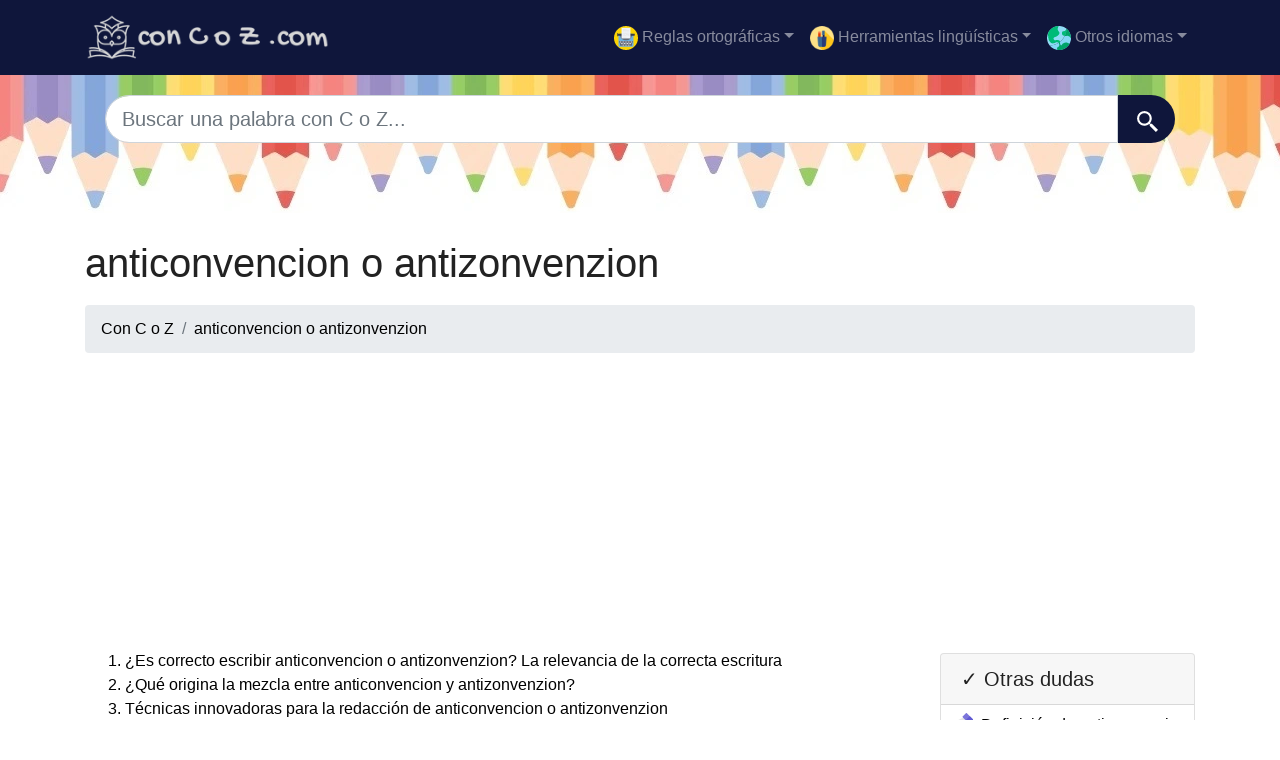

--- FILE ---
content_type: text/html; charset=UTF-8
request_url: https://concoz.com/anticonvencion-o-antizonvenzion
body_size: 6168
content:
<!DOCTYPE html>
<html lang="es">

  <head>

    <meta charset="utf-8">
    <meta name="viewport" content="width=device-width, initial-scale=1, shrink-to-fit=no">
    <title>anticonvencion o antizonvenzion</title>
    <meta name="description" content="¿Las palabras anticonvencion y antizonvenzion te generan confusión y no tienes claro cuál deberías escribir? Despejamos tus dudas sobre si se escribe anticonvencion o antizonvenzion">
    <meta property="og:title" content="anticonvencion o antizonvenzion" />
<meta property="og:description" content="¿Las palabras anticonvencion y antizonvenzion te generan confusión y no tienes claro cuál deberías escribir? Despejamos tus dudas sobre si se escribe anticonvencion o antizonvenzion" />
<meta property="og:url" content="https://concoz.com/anticonvencion-o-antizonvenzion" />
<meta property="og:type" content="article" />
<meta property="og:site_name" content="concoz.com" />
<meta property="og:image" content="https://concoz.com/anticonvencion-o-antizonvenzion.png" />
<meta property="og:image:secure_url" content="https://concoz.com/anticonvencion-o-antizonvenzion.png" />
<meta property="fb:app_id" content="438370290925927" />
<link rel="icon" type="image/png" sizes="32x32" href="https://concoz.com/favicon.png">

<link rel="preload" href="assets/fonts/libre-franklin-300.woff2" as="font" type="font/woff2" crossorigin="anonymous">
<link rel="preload" href="assets/fonts/libre-franklin-500.woff" as="font" type="font/woff2" crossorigin="anonymous">





    <!-- Bootstrap core CSS -->
    <link rel="stylesheet" href="https://cdn.jsdelivr.net/npm/bootstrap@4.6.2/dist/css/bootstrap.min.css" integrity="sha384-xOolHFLEh07PJGoPkLv1IbcEPTNtaed2xpHsD9ESMhqIYd0nLMwNLD69Npy4HI+N" crossorigin="anonymous">
    <script src="vendor/jquery/jquery.min.js"></script>


<style>
      header{
    background-image: url(img/lapices.webp);
 

    min-height: 138px;

    display:flex;
    position:relative;

    z-index:0;
}


@font-face {
            font-family: "Libre Franklin";
            font-style: normal;
            font-weight: 300;
            src: local(""), url("assets/fonts/libre-franklin-300.woff2") format("woff2"), url("assets/fonts/libre-franklin-300.woff") format("woff");
            font-display: optional;
        }

        @font-face {
            font-family: "Libre Franklin";
            font-style: normal;
            font-weight: 500;
            src: local(""), url("assets/fonts/libre-franklin-500.woff2") format("woff2"), url("assets/fonts/libre-franklin-500.woff") format("woff");
            font-display: optional;
        }



body {
            font-family: 'Libre Franklin', sans-serif !important;
            background: #FFFFFF;
            font-weight: 300 !important;
            color:#000;
        }
p{font-size:18px!important}
a{font-size:16px!important}
        h1,
        h2,
        h3,
        h4,
        h5,
        h6 {
            font-family: 'Libre Franklin', sans-serif !important;
            font-weight: 500;
            line-height: 1.3;
        }

        h1 {
            color: #222222
        }

        h2,
        h5,
        h6 {
            color: #222222
        }

        h3 {
            color: #222222
        }

        h4 {
            color: #222222
        }


a{color:#000;}
    .adsbygoogle {
  display: flex;
  justify-content: center;
  align-items: center;
  min-height: 380px;
}


@media(min-width: 500px) {
  .adsbygoogle {
  display: flex;
  justify-content: center;
  align-items: center;
  min-height: 280px;
}
}
  </style>






<link rel="canonical" href="https://concoz.com/anticonvencion-o-antizonvenzion" />

  
</head>
<body>
<!-- Google Tag Manager (noscript) -->
<noscript><iframe src="https://www.googletagmanager.com/ns.html?id=GTM-K7W36Z2S"
height="0" width="0" style="display:none;visibility:hidden"></iframe></noscript>
<!-- End Google Tag Manager (noscript) -->
    <!-- Navigation -->
    <nav class="navbar navbar-expand-lg navbar-dark"  style="background-color:#0F163B">
      <div class="container">
      <a class="navbar-brand" href="./"><img src="logo/concoz.com.png" width="245" alt="concoz.com logo"></a>
      <button class="navbar-toggler navbar-toggler-right" type="button" data-toggle="collapse" data-target="#navbarResponsive" aria-controls="navbarResponsive" aria-expanded="false" aria-label="Toggle navigation">
          <span class="navbar-toggler-icon"></span>
        </button>

        <div class="collapse navbar-collapse dropdown" id="navbarResponsive">
        <ul class="navbar-nav ml-auto">
                       
                       <li class="nav-item dropdown">
                           <a href="#" class="nav-link dropdown-toggle" id="dropdown1" data-toggle="dropdown" aria-haspopup="true" aria-expanded="false">
                            <img src="img/escribir.svg" width="24" height="24" alt="Reglas ortográficas"> Reglas ortográficas</a>
                           <div class="dropdown-menu dropdown-content" aria-labelledby="dropdown09">
                           <a class="dropdown-item" href="https://conbov.com">Con b o v</a>            
                           <a class="dropdown-item" href="https://conhosinh.com">Con h o sin h</a>                           <a class="dropdown-item" href="https://connom.com">Con n o m</a>                           <a class="dropdown-item" href="https://conrorr.com">Con r o rr</a>                           <a class="dropdown-item" href="https://congoj.com">Con g o j</a>                           <a class="dropdown-item" href="https://conyoll.com">Con y o ll</a>                           <a class="dropdown-item" href="https://consox.es">Con s o x</a>                           <a class="dropdown-item" href="https://concos.es">Con c o s</a>                            <a class="dropdown-item" href="https://consoz.com">Con s o z</a>                                                    

                           </div>
                       </li>

                       
                       <li class="nav-item dropdown">
                           <a href="#" class="nav-link dropdown-toggle" id="dropdown2" data-toggle="dropdown" aria-haspopup="true" aria-expanded="false"><img src="img/herramientas.png" width="24" height="24" alt="Herramientas"> Herramientas lingüísticas</a>
                           <div class="dropdown-menu dropdown-content" aria-labelledby="dropdown09">
                           <a class="dropdown-item" href="https://ensilabas.com">Separar en sílabas</a>  
                           <a class="dropdown-item" href="https://diccionariodesinonimos.com">Diccionario de sinónimos</a>    
                           <a class="dropdown-item" href="https://antonimo.es">Diccionario de antónimos</a>         

                        

                           </div>
                       </li>

                       <li class="nav-item dropdown">
                           <a href="#" class="nav-link dropdown-toggle" id="dropdown3" data-toggle="dropdown" aria-haspopup="true" aria-expanded="false">
                            <img src="assets/img/world.svg" width="24" height="24" alt="idiomas"> Otros idiomas</a>
                           <div class="dropdown-menu dropdown-content" aria-labelledby="dropdown09">
                           <a class="dropdown-item" href="https://syllablesplitter.com"><img src="flags/gb.png"> Syllable splitter</a><a class="dropdown-item" href="https://syllabeseparer.com"><img src="flags/fr.png"> Syllabe separer</a><a class="dropdown-item" href="https://silbenzerlegen.com"><img src="flags/de.png"> Silbenzerlegen</a> 
<a class="dropdown-item" href="https://separasillabe.com"><img src="flags/it.png"> Separa sillabe</a> 
<a class="dropdown-item" href="https://emsilabas.com"><img src="flags/pt.png"> em silabas</a> 
<a class="dropdown-item" href="https://dzielicnasylaby.com"><img src="flags/pl.png"> Dzielicna sylaby</a> 
<a class="dropdown-item" href="https://syllabescheider.com"><img src="flags/nl.png"> Syllabe scheider</a> 
                        

                           </div>
                       </li>

                       
                   </ul>
          </div>
      
      </div>
    </nav>  
    <header>
    <div class="container">

  


    <script>
$(document).ready(function(){
	$("#searchap").keyup(function(){
		$.ajax({
		type: "POST",
		url: "autocomplete/readapellido.php",
		data:'keyword='+$(this).val(),
		beforeSend: function(){
			$("#searchap").css("background","#FFF url(autocomplete/LoaderIcon.gif) no-repeat 165px");
		},
		success: function(data){
			$("#sugapx").show();
			$("#sugap").html(data);
			$("#searchap").css("background","#FFF");
		}
		});
	});
});


</script>


<style>
#country-list{float:left;list-style:none;margin-top:-3px; margin-left:-5px; padding:0;width:100%;position: absolute;z-index: 999;}
#country-list li{padding: 10px; background: #ffffff; border-bottom: #bbb9b9 1px solid;}
#country-list li:hover{background:#ece3d2;cursor: pointer;}
</style>

  <div class="row justify-content-center">
                        <div class="col-12">
                            <form action="busqueda.php" method="GET">
                                <div class="card-body row no-gutters align-items-center">
                                    <div class="col-auto">
                                        <i class="fas fa-search h4 text-body"></i>
                                    </div>
                                                    <!--end of col-->
                                  <div class="col">
                                      <input style="border-radius: 60px 0 0 60px;" autocomplete="off"  class="form-control form-control-lg form-control-borderless" id="searchap" name="q" type="search" placeholder="Buscar una palabra con C o Z..." autocomplete="off">
                                      <div id="sugap"></div>

                                  </div>
                                  <!--end of col-->
                                  <div class="col-auto">
                                      <button style="border-radius: 0 60px 60px 0;background-color:#0F163b" aria-label=" Buscar"  class="btn btn-lg" type="submit">
                                      <svg fill="#FFFFFF" xmlns="http://www.w3.org/2000/svg"  viewBox="0 0 22 22" width="23px" height="23px">    <path d="M 9 2 C 5.1458514 2 2 5.1458514 2 9 C 2 12.854149 5.1458514 16 9 16 C 10.747998 16 12.345009 15.348024 13.574219 14.28125 L 14 14.707031 L 14 16 L 20 22 L 22 20 L 16 14 L 14.707031 14 L 14.28125 13.574219 C 15.348024 12.345009 16 10.747998 16 9 C 16 5.1458514 12.854149 2 9 2 z M 9 4 C 11.773268 4 14 6.2267316 14 9 C 14 11.773268 11.773268 14 9 14 C 6.2267316 14 4 11.773268 4 9 C 4 6.2267316 6.2267316 4 9 4 z"/></svg>
                                      </button>
                                  </div>
                            </form>
                            
                        </div>
                        <!--end of col-->
  
                     
      </div>

  
  </div>
  
 </header>



    <!-- Page Content -->
    <div class="container">

        <!-- Page Heading/Breadcrumbs -->
        <h1 class="mt-4 mb-3">anticonvencion o antizonvenzion</h1>

        <ol class="breadcrumb">
            <li class="breadcrumb-item">
            <a href="./">Con C o Z</a>
            </li>

            <li class="breadcrumb-item">
            anticonvencion o antizonvenzion            </li>
        </ol>
        
<script async src="https://pagead2.googlesyndication.com/pagead/js/adsbygoogle.js"></script>
<!-- horizontal adaptable -->
<ins class="adsbygoogle"
     style="display:block"
     data-ad-client="pub-8178564232918506"
     data-ad-slot="5869545213"
     data-ad-format="auto"
     data-full-width-responsive="true"></ins>
<script>
     (adsbygoogle = window.adsbygoogle || []).push({});
</script><div class="row">
<div class="col-sm-9 col-md-9">

<ol data-toc  data-toc-headings="h2,h3"></ol>




<img class="img-fluid rounded mb-4" src="anticonvencion-o-antizonvenzion.png" alt="">
<script async src="https://pagead2.googlesyndication.com/pagead/js/adsbygoogle.js"></script>
<!-- cuasdrado adaptable -->
<ins class="adsbygoogle"
     style="display:block"
     data-ad-client="ca-pub-8178564232918506"
     data-ad-slot="4725732358"
     data-ad-format="auto"
     data-full-width-responsive="true"></ins>
<script>
     (adsbygoogle = window.adsbygoogle || []).push({});
</script>


<div style="clear:both"></div>

<h2>¿Es correcto escribir anticonvencion o antizonvenzion? La relevancia de la correcta escritura</h2> 
<p>La correcta escritura es un pilar fundamental en cualquier lengua. Perfecta dominación de la misma no solo potencia la calidad de la comunicación escrita, sino que también refuerza la comprensión de textos y el proceso de aprendizaje. Si te encuentras en la incertidumbre sobre si debes optar por anticonvencion o antizonvenzion, dos términos que poseen una sonoridad semejante, en este lugar te proporcionaremos no solo la aclaración que necesitas, sino que también te daremos las bases lógicas que te ayudarán a discernir si debes escribir anticonvencion o antizonvenzion.</p><p>Así, no solo desarrollarás habilidades de redacción impecables, sino que también fortalecerás tus herramientas ortográficas para enfrentar cualquier desafío que se presente. Este examen funcionará como un marco más extenso para entender cómo lidiar con las equivocaciones frecuentes en la escritura de palabras que suenan parecidas, particularmente aquellas como anticonvencion y antizonvenzion que implican las letras "c" y "z".</p><h2>¿Qué origina la mezcla entre anticonvencion y antizonvenzion?</h2> 
<p>El enredo entre anticonvencion y antizonvenzion proviene, en gran parte, de la semejanza en su pronunciación. En la mayoría de los acentos del español, ambos términos suenan casi idénticos, lo que puede inducir a la creencia de que su escritura es también igual. No obstante, la forma adecuada de escribir cada uno de ellos está determinada por su raíz etimológica y por las normas particulares que rigen la ortografía en el idioma español.</p>              <style>
    .play-button {
      cursor: pointer;
      display: inline-block;
      margin-left: 4px;
      font-size:32px;
    }
  </style>

        <script async src="https://pagead2.googlesyndication.com/pagead/js/adsbygoogle.js"></script>
<!-- horizontal adaptable -->
<ins class="adsbygoogle"
     style="display:block"
     data-ad-client="pub-8178564232918506"
     data-ad-slot="5869545213"
     data-ad-format="auto"
     data-full-width-responsive="true"></ins>
<script>
     (adsbygoogle = window.adsbygoogle || []).push({});
</script>
        <div class="row">
        <div class="col-lg-6 mb-6">
        <div class="card h-100">
          <h4 class="card-header">anticonvencion<span class="play-button float-right" data-text="anticonvencion">▶️</span></h4>
          <div class="card-body">
            <img class=" mx-auto d-block" src="img/correcto.png" />
            
          </div>
        
        </div>
      </div>
      <div class="col-lg-6 mb-6">
        <div class="card h-100">
          <h4 class="card-header">antizonvenzion<span class="play-button  float-right" data-text="antizonvenzion">▶️</span></h4>
          <div class="card-body">
            



          <img class=" mx-auto d-block" src="img/incorrecto.png" /> 
          
                </div>
  
        </div>
      </div>
      </div>
      <script async src="https://pagead2.googlesyndication.com/pagead/js/adsbygoogle.js"></script>
<!-- cuasdrado adaptable -->
<ins class="adsbygoogle"
     style="display:block"
     data-ad-client="ca-pub-8178564232918506"
     data-ad-slot="4725732358"
     data-ad-format="auto"
     data-full-width-responsive="true"></ins>
<script>
     (adsbygoogle = window.adsbygoogle || []).push({});
</script>                    <p>Cuando se trata de la relación entre anticonvencion y antizonvenzion, la certeza es indispensable; únicamente anticonvencion se encuentra correctamente redactada, mientras que antizonvenzion es ausente en el Diccionario de la Real Academia Española.</p>      
      


        <h2>Técnicas innovadoras para la redacción de anticonvencion o antizonvenzion</h2>
<h3>Enfoques de enseñanza enriquecedores</h3>
<p>Desde dinámicas lúdicas hasta actividades prácticas, existe un amplio espectro de enfoques que pueden brindar apoyo a los aprendices y a aquellos que enfrentan dificultades cuando se trata de escribir correctamente una palabra con ‘c’ o ‘z’, tal como sucede con anticonvencion y antizonvenzion. La práctica a través de la lectura, el ejercicio de la repetición, y la incorporación de la palabra adecuada en diversas oraciones son estrategias efectivas para comprender las sutilezas de la ortografía de términos desafiantes y consolidar el uso correcto en nuestra memoria.</p>  <h3>La innovación tecnológica en la educación ortográfica</h3> 
<p>La llegada de la tecnología ha transformado por completo la manera en que se enseña la ortografía. Herramientas digitales y aplicaciones interactivas diseñadas para ejercicios ortográficos brindan métodos creativos y al alcance de todos, facilitando la práctica y perfeccionamiento de la escritura, garantizando el correcto uso de anticonvencion ante antizonvenzion.</p>  <h2>concoz.com es tu refugio confiable para descubrir si escribes con ‘c’ o con ‘z’</h2>  
<p>En nuestra plataforma, tendrás acceso a una amplia gama de términos que pueden llevar ‘c’ o ‘z’. Además de las reglas ortográficas del español que regulan el uso de estas letras, encontrarás ejemplos específicos y definiciones útiles para aclarar tus inquietudes, como sucede con anticonvencion y antizonvenzion.</p></div>

<div class="col-lg-3 mb-4 text-left">

<div class="card my-1">
       <h5 class="card-header">&#10003; Otras dudas</h5>
       <ul class="list-unstyled">
       <li class="media py-2 border-bottom">
             <img src="img/pluma.svg" width="24px" class="mx-2 rounded align-self-center" alt="...">
             <div class="media-body"><a href="https://dictious.com/es/anticonvencion"> Definición de anticonvencion</a></div>
          </li>
                 <li class="media py-2 border-bottom">
             <img src="img/pluma.svg" width="24px" class="mx-2 rounded align-self-center" alt="...">
             <div class="media-body"><a href="https://ensilabas.com/anticonvencion">Separar en sílabas anticonvencion</a></div>
          </li>
          <li class="media py-2 border-bottom">
             <img src="img/pluma.svg" width="24px" class="mx-2 rounded align-self-center" alt="...">
             <div class="media-body"><a href="https://erroresortograficos.com/anticonvencion"> Errores ortográficos de anticonvencion</a></div>
          </li>
          
       

 <li class="media py-2 border-bottom">
             <img src="img/pluma.svg" width="24px" class="mx-2 rounded align-self-center" alt="...">
             <div class="media-body"><a href="https://conbov.com/anticonvencion-o-anticonbencion">anticonvencion o anticonbencion</a></div>
          </li>


 <li class="media py-2 border-bottom">
             <img src="img/pluma.svg" width="24px" class="mx-2 rounded align-self-center" alt="...">
             <div class="media-body"><a href="https://conhosinh.com/anticonvencion-o-hanticonvencion">anticonvencion o hanticonvencion</a></div>
          </li>


 <li class="media py-2 border-bottom">
             <img src="img/pluma.svg" width="24px" class="mx-2 rounded align-self-center" alt="...">
             <div class="media-body"><a href="https://concos.es/anticonvencion-o-antisonvension">anticonvencion o antisonvension</a></div>
          </li>
    </ul>

    </div>

<div class="card my-1">
       <h5 class="card-header">&#10003; Palabras similares</h5>
       <ul class="list-unstyled">





 <li class="media py-2 border-bottom">
             <img src="img/pluma.svg" width="24px" class="mx-2 rounded align-self-center" alt="...">
             <div class="media-body"><a href="anticonvencion-o-antizonvenzion">anticonvencion o antizonvenzion</a></div>
          </li>

</ul>
</div>


   
      <div class="sticky-top">
      <script async src="https://pagead2.googlesyndication.com/pagead/js/adsbygoogle.js"></script>
<!-- vertical adaptable -->
<ins class="adsbygoogle"
     style="display:block"
     data-ad-client="pub-8178564232918506"
     data-ad-slot="9035392895"
     data-ad-format="auto"
     data-full-width-responsive="true"></ins>
<script>
     (adsbygoogle = window.adsbygoogle || []).push({});
</script></div>
</div></div>

   
    
       



   




<script>
    // Init SpeechSynth API
    const synth = window.speechSynthesis;

    // Función para hablar
    const speak = (text) => {
      if (synth.speaking) {
        console.error("Ya está hablando...");
        return;
      }

      if (text !== "") {
        const speakText = new SpeechSynthesisUtterance(text);
        speakText.onend = () => console.log("Lectura finalizada");
        speakText.onerror = () => console.error("Ocurrió un error durante la lectura");
        synth.speak(speakText);
      }
    };

    // Agregar el evento de clic a los botones de reproducción
    document.querySelectorAll('.play-button').forEach(button => {
      button.addEventListener('click', (e) => {
        const text = e.target.getAttribute('data-text');
        speak(text);
      });
    });
  </script>





</div>
    <!-- Footer -->
    <footer class="py-5 bg-dark">
      <div class="container">
        <p class="m-0 text-center text-white">Copyright &copy; 2026 concoz.com</p>

   </div>
      <!-- /.container -->
    </footer>



    <!-- Bootstrap core JavaScript -->
    <script src="vendor/jquery/jquery.toc.js"></script>
  <script src="vendor/bootstrap/js/bootstrap.bundle.min.js"></script>
  <script data-ad-client="ca-pub-8178564232918506" async src="https://pagead2.googlesyndication.com/pagead/js/adsbygoogle.js"></script>




  <script defer src="https://static.cloudflareinsights.com/beacon.min.js/vcd15cbe7772f49c399c6a5babf22c1241717689176015" integrity="sha512-ZpsOmlRQV6y907TI0dKBHq9Md29nnaEIPlkf84rnaERnq6zvWvPUqr2ft8M1aS28oN72PdrCzSjY4U6VaAw1EQ==" data-cf-beacon='{"version":"2024.11.0","token":"3950defb0d6d42ee9c4bebf8920185ae","r":1,"server_timing":{"name":{"cfCacheStatus":true,"cfEdge":true,"cfExtPri":true,"cfL4":true,"cfOrigin":true,"cfSpeedBrain":true},"location_startswith":null}}' crossorigin="anonymous"></script>
</body>

</html>

--- FILE ---
content_type: text/html; charset=utf-8
request_url: https://www.google.com/recaptcha/api2/aframe
body_size: 266
content:
<!DOCTYPE HTML><html><head><meta http-equiv="content-type" content="text/html; charset=UTF-8"></head><body><script nonce="txR16ApoSP-jaIahtXMkfA">/** Anti-fraud and anti-abuse applications only. See google.com/recaptcha */ try{var clients={'sodar':'https://pagead2.googlesyndication.com/pagead/sodar?'};window.addEventListener("message",function(a){try{if(a.source===window.parent){var b=JSON.parse(a.data);var c=clients[b['id']];if(c){var d=document.createElement('img');d.src=c+b['params']+'&rc='+(localStorage.getItem("rc::a")?sessionStorage.getItem("rc::b"):"");window.document.body.appendChild(d);sessionStorage.setItem("rc::e",parseInt(sessionStorage.getItem("rc::e")||0)+1);localStorage.setItem("rc::h",'1769900314824');}}}catch(b){}});window.parent.postMessage("_grecaptcha_ready", "*");}catch(b){}</script></body></html>